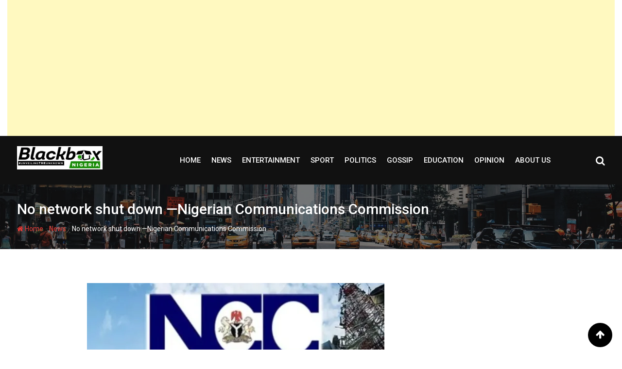

--- FILE ---
content_type: text/html; charset=utf-8
request_url: https://www.google.com/recaptcha/api2/aframe
body_size: 269
content:
<!DOCTYPE HTML><html><head><meta http-equiv="content-type" content="text/html; charset=UTF-8"></head><body><script nonce="UixkxXjSVDAV-1BYyh6HXg">/** Anti-fraud and anti-abuse applications only. See google.com/recaptcha */ try{var clients={'sodar':'https://pagead2.googlesyndication.com/pagead/sodar?'};window.addEventListener("message",function(a){try{if(a.source===window.parent){var b=JSON.parse(a.data);var c=clients[b['id']];if(c){var d=document.createElement('img');d.src=c+b['params']+'&rc='+(localStorage.getItem("rc::a")?sessionStorage.getItem("rc::b"):"");window.document.body.appendChild(d);sessionStorage.setItem("rc::e",parseInt(sessionStorage.getItem("rc::e")||0)+1);localStorage.setItem("rc::h",'1768663392172');}}}catch(b){}});window.parent.postMessage("_grecaptcha_ready", "*");}catch(b){}</script></body></html>

--- FILE ---
content_type: text/javascript
request_url: https://blackboxnigeria.com/wp-content/plugins/barta-core/assets/js/hovers.js?ver=1
body_size: -135
content:
/**
 * hovers.js v1.0.0
 * http://www.codrops.com
 *
 * Licensed under the MIT license.
 * http://www.opensource.org/licenses/mit-license.php
 * 
 * Copyright 2014, Codrops
 * http://www.codrops.com
 */
(function() {
	
	function init() {
		var speed = 250,
			easing = mina.easeinout;

		[].slice.call ( document.querySelectorAll( '#grid > a' ) ).forEach( function( el ) {
			var s = Snap( el.querySelector( 'svg' ) ), path = s.select( 'path' ),
				pathConfig = {
					from : path.attr( 'd' ),
					to : el.getAttribute( 'data-path-to' )
				};

			el.addEventListener( 'mouseenter', function() {
				path.animate( { 'path' : pathConfig.to }, speed, easing );
			} );

			el.addEventListener( 'mouseleave', function() {
				path.animate( { 'path' : pathConfig.from }, speed, easing );
			} );
		} );
	}

	init();

})();